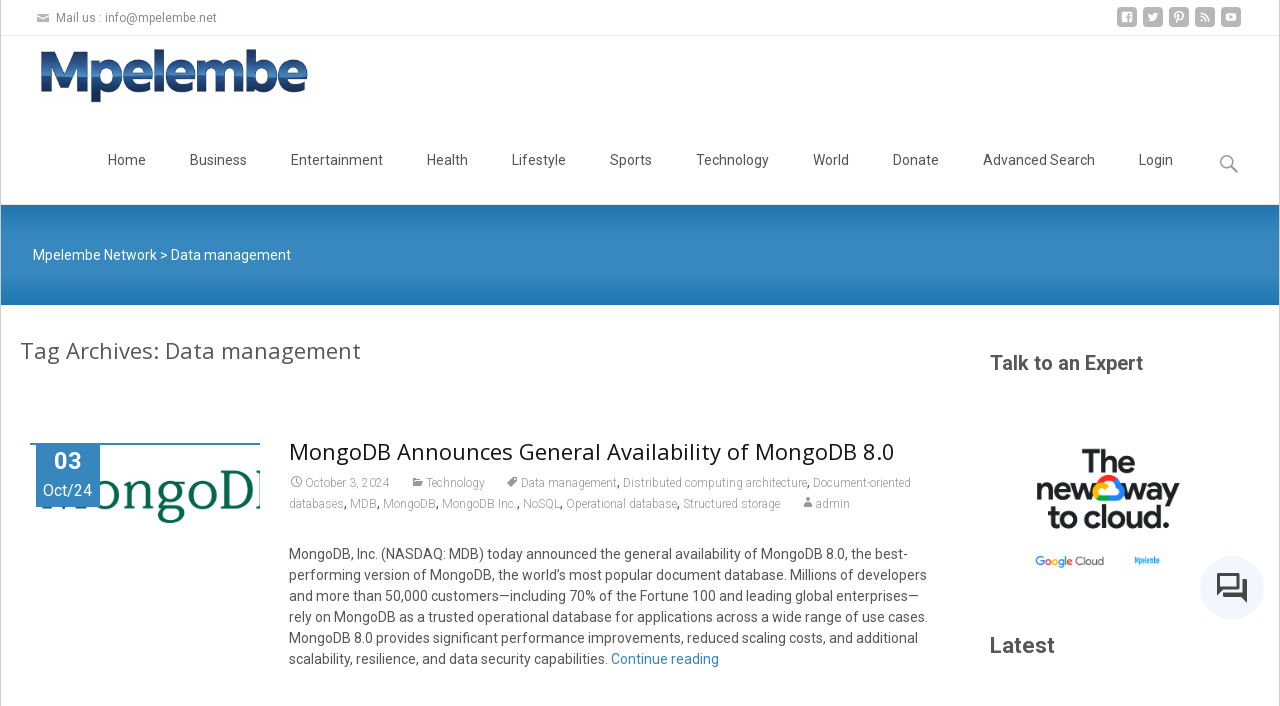

--- FILE ---
content_type: text/html; charset=utf-8
request_url: https://www.google.com/recaptcha/api2/aframe
body_size: 267
content:
<!DOCTYPE HTML><html><head><meta http-equiv="content-type" content="text/html; charset=UTF-8"></head><body><script nonce="b-lqAotuikuC73hWJvD3SQ">/** Anti-fraud and anti-abuse applications only. See google.com/recaptcha */ try{var clients={'sodar':'https://pagead2.googlesyndication.com/pagead/sodar?'};window.addEventListener("message",function(a){try{if(a.source===window.parent){var b=JSON.parse(a.data);var c=clients[b['id']];if(c){var d=document.createElement('img');d.src=c+b['params']+'&rc='+(localStorage.getItem("rc::a")?sessionStorage.getItem("rc::b"):"");window.document.body.appendChild(d);sessionStorage.setItem("rc::e",parseInt(sessionStorage.getItem("rc::e")||0)+1);localStorage.setItem("rc::h",'1768994412065');}}}catch(b){}});window.parent.postMessage("_grecaptcha_ready", "*");}catch(b){}</script></body></html>

--- FILE ---
content_type: application/javascript; charset=utf-8
request_url: https://fundingchoicesmessages.google.com/f/AGSKWxXiekRX2UzPt5T0XhR7U7oRFBPehxlg-cFH_aNREAW_ZcBnh2W_C6qhvqEgrw1KQWxqwbUPBv-cktZLUdvFnrUWXYVOnyYCFtefwqM_nnFQHXH5XG8OSsDPCStNsePZ5XtnV2RSqVpgsbT2syW1OFrX_fhvjwTSpsiPQdc3nH2M6g6Z6eJgN9BYGwCl/_/adperfdemo./ad?pos_.728x90_/ads0._advertising_iframe.
body_size: -1289
content:
window['74e353e8-f1d5-4090-98cc-8adc51295858'] = true;